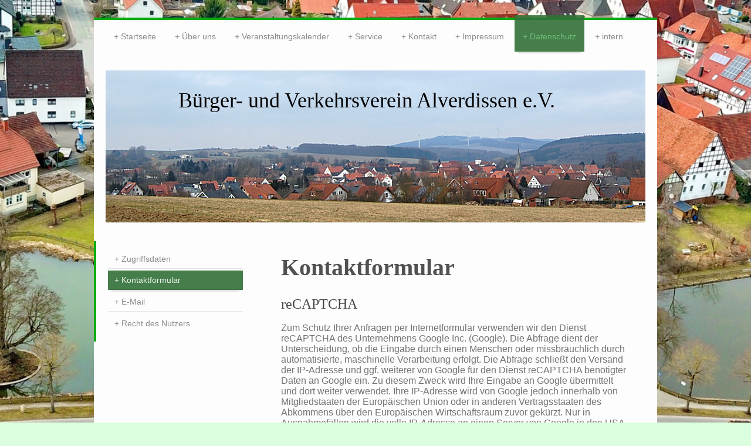

--- FILE ---
content_type: text/html; charset=UTF-8
request_url: https://www.alverdissen.de/datenschutz/kontaktformular/
body_size: 6577
content:
<!DOCTYPE html>
<html lang="de"  ><head prefix="og: http://ogp.me/ns# fb: http://ogp.me/ns/fb# business: http://ogp.me/ns/business#">
    <meta http-equiv="Content-Type" content="text/html; charset=utf-8"/>
    <meta name="generator" content="IONOS MyWebsite"/>
        
    <link rel="dns-prefetch" href="//cdn.website-start.de/"/>
    <link rel="dns-prefetch" href="//128.mod.mywebsite-editor.com"/>
    <link rel="dns-prefetch" href="https://128.sb.mywebsite-editor.com/"/>
    <link rel="shortcut icon" href="//cdn.website-start.de/favicon.ico"/>
        <title>Bürger- und Verkehrsverein Alverdissen e.V. - Kontaktformular</title>
    <style type="text/css">@media screen and (max-device-width: 1024px) {.diyw a.switchViewWeb {display: inline !important;}}</style>
    <style type="text/css">@media screen and (min-device-width: 1024px) {
            .mediumScreenDisabled { display:block }
            .smallScreenDisabled { display:block }
        }
        @media screen and (max-device-width: 1024px) { .mediumScreenDisabled { display:none } }
        @media screen and (max-device-width: 568px) { .smallScreenDisabled { display:none } }
                @media screen and (min-width: 1024px) {
            .mobilepreview .mediumScreenDisabled { display:block }
            .mobilepreview .smallScreenDisabled { display:block }
        }
        @media screen and (max-width: 1024px) { .mobilepreview .mediumScreenDisabled { display:none } }
        @media screen and (max-width: 568px) { .mobilepreview .smallScreenDisabled { display:none } }</style>
    <meta name="viewport" content="width=device-width, initial-scale=1, maximum-scale=1, minimal-ui"/>

<meta name="format-detection" content="telephone=no"/>
        <meta name="keywords" content="Alverdissen, Dorf, Verein, Leben, Aktionen"/>
            <meta name="description" content="Neue Seite"/>
            <meta name="robots" content="index,follow"/>
        <link href="//cdn.website-start.de/templates/2044/style.css?1763478093678" rel="stylesheet" type="text/css"/>
    <link href="https://www.alverdissen.de/s/style/theming.css?1690214978" rel="stylesheet" type="text/css"/>
    <link href="//cdn.website-start.de/app/cdn/min/group/web.css?1763478093678" rel="stylesheet" type="text/css"/>
<link href="//cdn.website-start.de/app/cdn/min/moduleserver/css/de_DE/common,shoppingbasket?1763478093678" rel="stylesheet" type="text/css"/>
    <link href="//cdn.website-start.de/app/cdn/min/group/mobilenavigation.css?1763478093678" rel="stylesheet" type="text/css"/>
    <link href="https://128.sb.mywebsite-editor.com/app/logstate2-css.php?site=171694971&amp;t=1769855281" rel="stylesheet" type="text/css"/>

<script type="text/javascript">
    /* <![CDATA[ */
var stagingMode = '';
    /* ]]> */
</script>
<script src="https://128.sb.mywebsite-editor.com/app/logstate-js.php?site=171694971&amp;t=1769855281"></script>

    <link href="//cdn.website-start.de/templates/2044/print.css?1763478093678" rel="stylesheet" media="print" type="text/css"/>
    <script type="text/javascript">
    /* <![CDATA[ */
    var systemurl = 'https://128.sb.mywebsite-editor.com/';
    var webPath = '/';
    var proxyName = '';
    var webServerName = 'www.alverdissen.de';
    var sslServerUrl = 'https://www.alverdissen.de';
    var nonSslServerUrl = 'http://www.alverdissen.de';
    var webserverProtocol = 'http://';
    var nghScriptsUrlPrefix = '//128.mod.mywebsite-editor.com';
    var sessionNamespace = 'DIY_SB';
    var jimdoData = {
        cdnUrl:  '//cdn.website-start.de/',
        messages: {
            lightBox: {
    image : 'Bild',
    of: 'von'
}

        },
        isTrial: 0,
        pageId: 303108    };
    var script_basisID = "171694971";

    diy = window.diy || {};
    diy.web = diy.web || {};

        diy.web.jsBaseUrl = "//cdn.website-start.de/s/build/";

    diy.context = diy.context || {};
    diy.context.type = diy.context.type || 'web';
    /* ]]> */
</script>

<script type="text/javascript" src="//cdn.website-start.de/app/cdn/min/group/web.js?1763478093678" crossorigin="anonymous"></script><script type="text/javascript" src="//cdn.website-start.de/s/build/web.bundle.js?1763478093678" crossorigin="anonymous"></script><script type="text/javascript" src="//cdn.website-start.de/app/cdn/min/group/mobilenavigation.js?1763478093678" crossorigin="anonymous"></script><script src="//cdn.website-start.de/app/cdn/min/moduleserver/js/de_DE/common,shoppingbasket?1763478093678"></script>
<script type="text/javascript" src="https://cdn.website-start.de/proxy/apps/static/resource/dependencies/"></script><script type="text/javascript">
                    if (typeof require !== 'undefined') {
                        require.config({
                            waitSeconds : 10,
                            baseUrl : 'https://cdn.website-start.de/proxy/apps/static/js/'
                        });
                    }
                </script><script type="text/javascript" src="//cdn.website-start.de/app/cdn/min/group/pfcsupport.js?1763478093678" crossorigin="anonymous"></script>    <meta property="og:type" content="business.business"/>
    <meta property="og:url" content="https://www.alverdissen.de/datenschutz/kontaktformular/"/>
    <meta property="og:title" content="Bürger- und Verkehrsverein Alverdissen e.V. - Kontaktformular"/>
            <meta property="og:description" content="Neue Seite"/>
                <meta property="og:image" content="https://www.alverdissen.de/s/img/emotionheader.JPG"/>
        <meta property="business:contact_data:country_name" content="Deutschland"/>
    <meta property="business:contact_data:street_address" content="Helle 8"/>
    <meta property="business:contact_data:locality" content="Barntrup"/>
    
    <meta property="business:contact_data:email" content="jensbaumann505@gmx.de"/>
    <meta property="business:contact_data:postal_code" content="32683"/>
    <meta property="business:contact_data:phone_number" content=" +49 173/2885923"/>
    
    
</head>


<body class="body diyBgActive  cc-pagemode-default diyfeSidebarLeft diy-market-de_DE" data-pageid="303108" id="page-303108">
    
    <div class="diyw">
        <div class="diyweb">
	<div class="diyfeMobileNav">
		
<nav id="diyfeMobileNav" class="diyfeCA diyfeCA2" role="navigation">
    <a title="Navigation aufklappen/zuklappen">Navigation aufklappen/zuklappen</a>
    <ul class="mainNav1"><li class=" hasSubNavigation"><a data-page-id="295773" href="https://www.alverdissen.de/" class=" level_1"><span>Startseite</span></a></li><li class=" hasSubNavigation"><a data-page-id="295871" href="https://www.alverdissen.de/über-uns/" class=" level_1"><span>Über uns</span></a><span class="diyfeDropDownSubOpener">&nbsp;</span><div class="diyfeDropDownSubList diyfeCA diyfeCA3"><ul class="mainNav2"><li class=" hasSubNavigation"><a data-page-id="362623" href="https://www.alverdissen.de/über-uns/aktuelles/" class=" level_2"><span>Aktuelles</span></a><span class="diyfeDropDownSubOpener">&nbsp;</span><div class="diyfeDropDownSubList diyfeCA diyfeCA3"><ul class="mainNav3"><li class=" hasSubNavigation"><a data-page-id="320199" href="https://www.alverdissen.de/über-uns/aktuelles/archive-2024/" class=" level_3"><span>Archive 2024</span></a></li><li class=" hasSubNavigation"><a data-page-id="360220" href="https://www.alverdissen.de/über-uns/aktuelles/archive-2023/" class=" level_3"><span>Archive 2023</span></a></li><li class=" hasSubNavigation"><a data-page-id="356502" href="https://www.alverdissen.de/über-uns/aktuelles/archive-2022/" class=" level_3"><span>Archive 2022</span></a></li><li class=" hasSubNavigation"><a data-page-id="353736" href="https://www.alverdissen.de/über-uns/aktuelles/archive-2021/" class=" level_3"><span>Archive 2021</span></a></li><li class=" hasSubNavigation"><a data-page-id="350718" href="https://www.alverdissen.de/über-uns/aktuelles/archive-2020/" class=" level_3"><span>Archive 2020</span></a></li><li class=" hasSubNavigation"><a data-page-id="334911" href="https://www.alverdissen.de/über-uns/aktuelles/archive-2019/" class=" level_3"><span>Archive 2019</span></a></li><li class=" hasSubNavigation"><a data-page-id="296718" href="https://www.alverdissen.de/über-uns/aktuelles/archive-2018/" class=" level_3"><span>Archive 2018</span></a></li></ul></div></li><li class=" hasSubNavigation"><a data-page-id="295852" href="https://www.alverdissen.de/über-uns/heimatmuseum/" class=" level_2"><span>Heimatmuseum</span></a></li><li class=" hasSubNavigation"><a data-page-id="295872" href="https://www.alverdissen.de/über-uns/vorstand/" class=" level_2"><span>Vorstand</span></a></li><li class=" hasSubNavigation"><a data-page-id="295955" href="https://www.alverdissen.de/über-uns/mitgliedschaft/" class=" level_2"><span>Mitgliedschaft</span></a></li><li class=" hasSubNavigation"><a data-page-id="295788" href="https://www.alverdissen.de/über-uns/aufgaben/" class=" level_2"><span>Aufgaben</span></a></li><li class=" hasSubNavigation"><a data-page-id="297460" href="https://www.alverdissen.de/über-uns/historie/" class=" level_2"><span>Historie</span></a></li><li class=" hasSubNavigation"><a data-page-id="306777" href="https://www.alverdissen.de/über-uns/infohefte/" class=" level_2"><span>Infohefte</span></a></li><li class=" hasSubNavigation"><a data-page-id="296719" href="https://www.alverdissen.de/über-uns/highlights/" class=" level_2"><span>Highlights</span></a><span class="diyfeDropDownSubOpener">&nbsp;</span><div class="diyfeDropDownSubList diyfeCA diyfeCA3"><ul class="mainNav3"><li class=" hasSubNavigation"><a data-page-id="357627" href="https://www.alverdissen.de/über-uns/highlights/2023/" class=" level_3"><span>2023</span></a></li><li class=" hasSubNavigation"><a data-page-id="353739" href="https://www.alverdissen.de/über-uns/highlights/2022/" class=" level_3"><span>2022</span></a></li><li class=" hasSubNavigation"><a data-page-id="353737" href="https://www.alverdissen.de/über-uns/highlights/2021/" class=" level_3"><span>2021</span></a></li><li class=" hasSubNavigation"><a data-page-id="334958" href="https://www.alverdissen.de/über-uns/highlights/2020/" class=" level_3"><span>2020</span></a></li><li class=" hasSubNavigation"><a data-page-id="320200" href="https://www.alverdissen.de/über-uns/highlights/2019/" class=" level_3"><span>2019</span></a></li><li class=" hasSubNavigation"><a data-page-id="296720" href="https://www.alverdissen.de/über-uns/highlights/2018/" class=" level_3"><span>2018</span></a></li></ul></div></li><li class=" hasSubNavigation"><a data-page-id="296053" href="https://www.alverdissen.de/über-uns/pressestimmen/" class=" level_2"><span>Pressestimmen</span></a><span class="diyfeDropDownSubOpener">&nbsp;</span><div class="diyfeDropDownSubList diyfeCA diyfeCA3"><ul class="mainNav3"><li class=" hasSubNavigation"><a data-page-id="353740" href="https://www.alverdissen.de/über-uns/pressestimmen/2025/" class=" level_3"><span>2025</span></a></li><li class=" hasSubNavigation"><a data-page-id="350933" href="https://www.alverdissen.de/über-uns/pressestimmen/2021/" class=" level_3"><span>2021</span></a></li><li class=" hasSubNavigation"><a data-page-id="336658" href="https://www.alverdissen.de/über-uns/pressestimmen/2020/" class=" level_3"><span>2020</span></a></li><li class=" hasSubNavigation"><a data-page-id="320193" href="https://www.alverdissen.de/über-uns/pressestimmen/2019/" class=" level_3"><span>2019</span></a></li><li class=" hasSubNavigation"><a data-page-id="296054" href="https://www.alverdissen.de/über-uns/pressestimmen/2018/" class=" level_3"><span>2018</span></a></li></ul></div></li></ul></div></li><li class=" hasSubNavigation"><a data-page-id="295774" href="https://www.alverdissen.de/veranstaltungskalender/" class=" level_1"><span>Veranstaltungskalender</span></a></li><li class=" hasSubNavigation"><a data-page-id="295956" href="https://www.alverdissen.de/service/" class=" level_1"><span>Service</span></a><span class="diyfeDropDownSubOpener">&nbsp;</span><div class="diyfeDropDownSubList diyfeCA diyfeCA3"><ul class="mainNav2"><li class=" hasSubNavigation"><a data-page-id="303696" href="https://www.alverdissen.de/service/reservierung-buergerhaus/" class=" level_2"><span>Reservierung Buergerhaus</span></a></li><li class=" hasSubNavigation"><a data-page-id="295777" href="https://www.alverdissen.de/service/links/" class=" level_2"><span>Links</span></a></li></ul></div></li><li class=" hasSubNavigation"><a data-page-id="295775" href="https://www.alverdissen.de/kontakt/" class=" level_1"><span>Kontakt</span></a></li><li class=" hasSubNavigation"><a data-page-id="295780" href="https://www.alverdissen.de/impressum/" class=" level_1"><span>Impressum</span></a><span class="diyfeDropDownSubOpener">&nbsp;</span><div class="diyfeDropDownSubList diyfeCA diyfeCA3"><ul class="mainNav2"><li class=" hasSubNavigation"><a data-page-id="295781" href="https://www.alverdissen.de/impressum/rechtliches/" class=" level_2"><span>Rechtliches</span></a></li></ul></div></li><li class="parent hasSubNavigation"><a data-page-id="295782" href="https://www.alverdissen.de/datenschutz/" class="parent level_1"><span>Datenschutz</span></a><span class="diyfeDropDownSubOpener">&nbsp;</span><div class="diyfeDropDownSubList diyfeCA diyfeCA3"><ul class="mainNav2"><li class=" hasSubNavigation"><a data-page-id="303107" href="https://www.alverdissen.de/datenschutz/zugriffsdaten/" class=" level_2"><span>Zugriffsdaten</span></a></li><li class="current hasSubNavigation"><a data-page-id="303108" href="https://www.alverdissen.de/datenschutz/kontaktformular/" class="current level_2"><span>Kontaktformular</span></a></li><li class=" hasSubNavigation"><a data-page-id="303109" href="https://www.alverdissen.de/datenschutz/e-mail/" class=" level_2"><span>E-Mail</span></a></li><li class=" hasSubNavigation"><a data-page-id="303212" href="https://www.alverdissen.de/datenschutz/recht-des-nutzers/" class=" level_2"><span>Recht des Nutzers</span></a></li></ul></div></li><li class=" hasSubNavigation"><a data-page-id="296027" href="https://www.alverdissen.de/intern/" class=" level_1"><span>intern</span></a><span class="diyfeDropDownSubOpener">&nbsp;</span><div class="diyfeDropDownSubList diyfeCA diyfeCA3"><ul class="mainNav2"><li class=" hasSubNavigation"><a data-page-id="360222" href="https://www.alverdissen.de/intern/interner-infoaustausch/" class=" level_2"><span>Interner Infoaustausch</span></a></li></ul></div></li></ul></nav>
	</div>
  <div class="diywebContainer diyfeCA diyfeCA1">
    <div class="diywebHeader">
      <div class="diywebNav diywebNavMain diywebNav123">
        <div class="diywebLiveArea">
          <div class="webnavigation"><ul id="mainNav1" class="mainNav1"><li class="navTopItemGroup_1"><a data-page-id="295773" href="https://www.alverdissen.de/" class="level_1"><span>Startseite</span></a></li><li class="navTopItemGroup_2"><a data-page-id="295871" href="https://www.alverdissen.de/über-uns/" class="level_1"><span>Über uns</span></a></li><li class="navTopItemGroup_3"><a data-page-id="295774" href="https://www.alverdissen.de/veranstaltungskalender/" class="level_1"><span>Veranstaltungskalender</span></a></li><li class="navTopItemGroup_4"><a data-page-id="295956" href="https://www.alverdissen.de/service/" class="level_1"><span>Service</span></a></li><li class="navTopItemGroup_5"><a data-page-id="295775" href="https://www.alverdissen.de/kontakt/" class="level_1"><span>Kontakt</span></a></li><li class="navTopItemGroup_6"><a data-page-id="295780" href="https://www.alverdissen.de/impressum/" class="level_1"><span>Impressum</span></a></li><li class="navTopItemGroup_7"><a data-page-id="295782" href="https://www.alverdissen.de/datenschutz/" class="parent level_1"><span>Datenschutz</span></a></li><li><ul id="mainNav2" class="mainNav2"><li class="navTopItemGroup_7"><a data-page-id="303107" href="https://www.alverdissen.de/datenschutz/zugriffsdaten/" class="level_2"><span>Zugriffsdaten</span></a></li><li class="navTopItemGroup_7"><a data-page-id="303108" href="https://www.alverdissen.de/datenschutz/kontaktformular/" class="current level_2"><span>Kontaktformular</span></a></li><li class="navTopItemGroup_7"><a data-page-id="303109" href="https://www.alverdissen.de/datenschutz/e-mail/" class="level_2"><span>E-Mail</span></a></li><li class="navTopItemGroup_7"><a data-page-id="303212" href="https://www.alverdissen.de/datenschutz/recht-des-nutzers/" class="level_2"><span>Recht des Nutzers</span></a></li></ul></li><li class="navTopItemGroup_8"><a data-page-id="296027" href="https://www.alverdissen.de/intern/" class="level_1"><span>intern</span></a></li></ul></div>
        </div>
      </div>
    </div>
    <div class="diywebEmotionHeader">
      <div class="diywebLiveArea">
        
<style type="text/css" media="all">
.diyw div#emotion-header {
        max-width: 920px;
        max-height: 259px;
                background: #EEEEEE;
    }

.diyw div#emotion-header-title-bg {
    left: 0%;
    top: 68%;
    width: 100%;
    height: 14%;

    background-color: #FFFFFF;
    opacity: 0.50;
    filter: alpha(opacity = 50);
    display: none;}
.diyw img#emotion-header-logo {
    left: 1.00%;
    top: 0.00%;
    background: transparent;
                border: 1px solid #CCCCCC;
        padding: 0px;
                display: none;
    }

.diyw div#emotion-header strong#emotion-header-title {
    left: 8%;
    top: 67%;
    color: #000000;
        font: normal normal 36px/120% 'Comic Sans MS', cursive;
}

.diyw div#emotion-no-bg-container{
    max-height: 259px;
}

.diyw div#emotion-no-bg-container .emotion-no-bg-height {
    margin-top: 28.15%;
}
</style>
<div id="emotion-header" data-action="loadView" data-params="active" data-imagescount="1">
            <img src="https://www.alverdissen.de/s/img/emotionheader.JPG?1684063211.920px.259px" id="emotion-header-img" alt=""/>
            
        <div id="ehSlideshowPlaceholder">
            <div id="ehSlideShow">
                <div class="slide-container">
                                        <div style="background-color: #EEEEEE">
                            <img src="https://www.alverdissen.de/s/img/emotionheader.JPG?1684063211.920px.259px" alt=""/>
                        </div>
                                    </div>
            </div>
        </div>


        <script type="text/javascript">
        //<![CDATA[
                diy.module.emotionHeader.slideShow.init({ slides: [{"url":"https:\/\/www.alverdissen.de\/s\/img\/emotionheader.JPG?1684063211.920px.259px","image_alt":"","bgColor":"#EEEEEE"}] });
        //]]>
        </script>

    
            
        
            
    
            <strong id="emotion-header-title" style="text-align: left">Bürger- und Verkehrsverein Alverdissen e.V.</strong>
                    <div class="notranslate">
                <svg xmlns="http://www.w3.org/2000/svg" version="1.1" id="emotion-header-title-svg" viewBox="0 0 920 259" preserveAspectRatio="xMinYMin meet"><text style="font-family:'Comic Sans MS', cursive;font-size:36px;font-style:normal;font-weight:normal;fill:#000000;line-height:1.2em;"><tspan x="0" style="text-anchor: start" dy="0.95em">Bürger- und Verkehrsverein Alverdissen e.V.</tspan></text></svg>
            </div>
            
    
    <script type="text/javascript">
    //<![CDATA[
    (function ($) {
        function enableSvgTitle() {
                        var titleSvg = $('svg#emotion-header-title-svg'),
                titleHtml = $('#emotion-header-title'),
                emoWidthAbs = 920,
                emoHeightAbs = 259,
                offsetParent,
                titlePosition,
                svgBoxWidth,
                svgBoxHeight;

                        if (titleSvg.length && titleHtml.length) {
                offsetParent = titleHtml.offsetParent();
                titlePosition = titleHtml.position();
                svgBoxWidth = titleHtml.width();
                svgBoxHeight = titleHtml.height();

                                titleSvg.get(0).setAttribute('viewBox', '0 0 ' + svgBoxWidth + ' ' + svgBoxHeight);
                titleSvg.css({
                   left: Math.roundTo(100 * titlePosition.left / offsetParent.width(), 3) + '%',
                   top: Math.roundTo(100 * titlePosition.top / offsetParent.height(), 3) + '%',
                   width: Math.roundTo(100 * svgBoxWidth / emoWidthAbs, 3) + '%',
                   height: Math.roundTo(100 * svgBoxHeight / emoHeightAbs, 3) + '%'
                });

                titleHtml.css('visibility','hidden');
                titleSvg.css('visibility','visible');
            }
        }

        
            var posFunc = function($, overrideSize) {
                var elems = [], containerWidth, containerHeight;
                                    elems.push({
                        selector: '#emotion-header-title',
                        overrideSize: true,
                        horPos: 44.49,
                        vertPos: 13.42                    });
                    lastTitleWidth = $('#emotion-header-title').width();
                                                elems.push({
                    selector: '#emotion-header-title-bg',
                    horPos: 0,
                    vertPos: 78.99                });
                                
                containerWidth = parseInt('920');
                containerHeight = parseInt('259');

                for (var i = 0; i < elems.length; ++i) {
                    var el = elems[i],
                        $el = $(el.selector),
                        pos = {
                            left: el.horPos,
                            top: el.vertPos
                        };
                    if (!$el.length) continue;
                    var anchorPos = $el.anchorPosition();
                    anchorPos.$container = $('#emotion-header');

                    if (overrideSize === true || el.overrideSize === true) {
                        anchorPos.setContainerSize(containerWidth, containerHeight);
                    } else {
                        anchorPos.setContainerSize(null, null);
                    }

                    var pxPos = anchorPos.fromAnchorPosition(pos),
                        pcPos = anchorPos.toPercentPosition(pxPos);

                    var elPos = {};
                    if (!isNaN(parseFloat(pcPos.top)) && isFinite(pcPos.top)) {
                        elPos.top = pcPos.top + '%';
                    }
                    if (!isNaN(parseFloat(pcPos.left)) && isFinite(pcPos.left)) {
                        elPos.left = pcPos.left + '%';
                    }
                    $el.css(elPos);
                }

                // switch to svg title
                enableSvgTitle();
            };

                        var $emotionImg = jQuery('#emotion-header-img');
            if ($emotionImg.length > 0) {
                // first position the element based on stored size
                posFunc(jQuery, true);

                // trigger reposition using the real size when the element is loaded
                var ehLoadEvTriggered = false;
                $emotionImg.one('load', function(){
                    posFunc(jQuery);
                    ehLoadEvTriggered = true;
                                        diy.module.emotionHeader.slideShow.start();
                                    }).each(function() {
                                        if(this.complete || typeof this.complete === 'undefined') {
                        jQuery(this).load();
                    }
                });

                                noLoadTriggeredTimeoutId = setTimeout(function() {
                    if (!ehLoadEvTriggered) {
                        posFunc(jQuery);
                    }
                    window.clearTimeout(noLoadTriggeredTimeoutId)
                }, 5000);//after 5 seconds
            } else {
                jQuery(function(){
                    posFunc(jQuery);
                });
            }

                        if (jQuery.isBrowser && jQuery.isBrowser.ie8) {
                var longTitleRepositionCalls = 0;
                longTitleRepositionInterval = setInterval(function() {
                    if (lastTitleWidth > 0 && lastTitleWidth != jQuery('#emotion-header-title').width()) {
                        posFunc(jQuery);
                    }
                    longTitleRepositionCalls++;
                    // try this for 5 seconds
                    if (longTitleRepositionCalls === 5) {
                        window.clearInterval(longTitleRepositionInterval);
                    }
                }, 1000);//each 1 second
            }

            }(jQuery));
    //]]>
    </script>

    </div>

      </div>
    </div>
    <div class="diywebContent">
      <div class="diywebLiveArea">
        <div class="diywebMain">
          <div class="diywebGutter">
            
        <div id="content_area">
        	<div id="content_start"></div>
        	
        
        <div id="matrix_701993" class="sortable-matrix" data-matrixId="701993"><div class="n module-type-header diyfeLiveArea "> <h1><span class="diyfeDecoration">Kontaktformular</span></h1> </div><div class="n module-type-text diyfeLiveArea "> <h2>reCAPTCHA</h2>
<p> </p>
<p>Zum Schutz Ihrer Anfragen per Internetformular verwenden wir den Dienst reCAPTCHA des Unternehmens Google Inc. (Google). Die Abfrage dient der Unterscheidung, ob die Eingabe durch einen Menschen
oder missbräuchlich durch automatisierte, maschinelle Verarbeitung erfolgt. Die Abfrage schließt den Versand der IP-Adresse und ggf. weiterer von Google für den Dienst reCAPTCHA benötigter Daten an
Google ein. Zu diesem Zweck wird Ihre Eingabe an Google übermittelt und dort weiter verwendet. Ihre IP-Adresse wird von Google jedoch innerhalb von Mitgliedstaaten der Europäischen Union oder in
anderen Vertragsstaaten des Abkommens über den Europäischen Wirtschaftsraum zuvor gekürzt. Nur in Ausnahmefällen wird die volle IP-Adresse an einen Server von Google in den USA übertragen und dort
gekürzt. Im Auftrag des Betreibers dieser Website wird Google diese Informationen benutzen, um Ihre Nutzung dieses Dienstes auszuwerten. Die im Rahmen von reCaptcha von Ihrem Browser übermittelte
IP-Adresse wird nicht mit anderen Daten von Google zusammengeführt. Für diese Daten gelten die abweichenden Datenschutzbestimmungen des Unternehmens Google. Weitere Informationen zu den
Datenschutzrichtlinien von Google finden Sie unter: <a href="https://www.google.com/intl/de/policies/privacy/" target="_blank">https://www.google.com/intl/de/policies/privacy/</a></p> </div></div>
        
        
        </div>
          </div>
        </div>
        <div class="diywebSecondary diyfeCA diyfeCA3">
          <div class="diywebNav diywebNav23">
            <div class="diywebGutter">
              <div class="webnavigation"><ul id="mainNav2" class="mainNav2"><li class="navTopItemGroup_0"><a data-page-id="303107" href="https://www.alverdissen.de/datenschutz/zugriffsdaten/" class="level_2"><span>Zugriffsdaten</span></a></li><li class="navTopItemGroup_0"><a data-page-id="303108" href="https://www.alverdissen.de/datenschutz/kontaktformular/" class="current level_2"><span>Kontaktformular</span></a></li><li class="navTopItemGroup_0"><a data-page-id="303109" href="https://www.alverdissen.de/datenschutz/e-mail/" class="level_2"><span>E-Mail</span></a></li><li class="navTopItemGroup_0"><a data-page-id="303212" href="https://www.alverdissen.de/datenschutz/recht-des-nutzers/" class="level_2"><span>Recht des Nutzers</span></a></li></ul></div>
            </div>
          </div>
          <div class="diywebSidebar">
            <div class="diywebGutter">
              <div id="matrix_687788" class="sortable-matrix" data-matrixId="687788"></div>
            </div>
          </div><!-- .diywebSidebar -->
        </div><!-- .diywebSecondary -->
      </div>
    </div><!-- .diywebContent -->
    <div class="diywebFooter diyfeCA diyfeCA4">
      <div class="diywebLiveArea">
        <div class="diywebGutter">
          <div id="contentfooter">
    <div class="leftrow">
                        <a rel="nofollow" href="javascript:window.print();">
                    <img class="inline" height="14" width="18" src="//cdn.website-start.de/s/img/cc/printer.gif" alt=""/>
                    Druckversion                </a> <span class="footer-separator">|</span>
                <a href="https://www.alverdissen.de/sitemap/">Sitemap</a>
                        <br/> © Bürger- und Verkehrsverein Alverdissen e.V. 2025
            </div>
    <script type="text/javascript">
        window.diy.ux.Captcha.locales = {
            generateNewCode: 'Neuen Code generieren',
            enterCode: 'Bitte geben Sie den Code ein'
        };
        window.diy.ux.Cap2.locales = {
            generateNewCode: 'Neuen Code generieren',
            enterCode: 'Bitte geben Sie den Code ein'
        };
    </script>
    <div class="rightrow">
                    <span class="loggedout">
                <a rel="nofollow" id="login" href="https://login.1and1-editor.com/171694971/www.alverdissen.de/de?pageId=303108">
                    Login                </a>
            </span>
                <p><a class="diyw switchViewWeb" href="javascript:switchView('desktop');">Webansicht</a><a class="diyw switchViewMobile" href="javascript:switchView('mobile');">Mobile-Ansicht</a></p>
                <span class="loggedin">
            <a rel="nofollow" id="logout" href="https://128.sb.mywebsite-editor.com/app/cms/logout.php">Logout</a> <span class="footer-separator">|</span>
            <a rel="nofollow" id="edit" href="https://128.sb.mywebsite-editor.com/app/171694971/303108/">Seite bearbeiten</a>
        </span>
    </div>
</div>
            <div id="loginbox" class="hidden">
                <script type="text/javascript">
                    /* <![CDATA[ */
                    function forgotpw_popup() {
                        var url = 'https://passwort.1und1.de/xml/request/RequestStart';
                        fenster = window.open(url, "fenster1", "width=600,height=400,status=yes,scrollbars=yes,resizable=yes");
                        // IE8 doesn't return the window reference instantly or at all.
                        // It may appear the call failed and fenster is null
                        if (fenster && fenster.focus) {
                            fenster.focus();
                        }
                    }
                    /* ]]> */
                </script>
                                <img class="logo" src="//cdn.website-start.de/s/img/logo.gif" alt="IONOS" title="IONOS"/>

                <div id="loginboxOuter"></div>
            </div>
        

        </div>
      </div>
    </div><!-- .diywebFooter -->
  </div><!-- .diywebContainer -->
</div><!-- .diyweb -->    </div>

    
    </body>


<!-- rendered at Wed, 24 Dec 2025 11:43:07 +0100 -->
</html>
